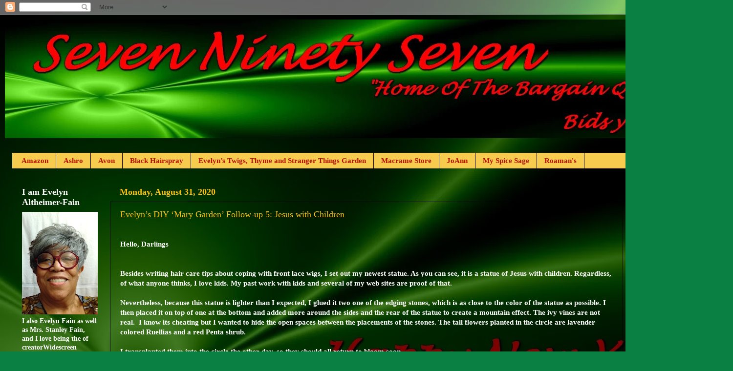

--- FILE ---
content_type: text/javascript; charset=UTF-8
request_url: https://www.sevenninetysevenbargainqueen.widescreenplus.com/2020/08/?action=getFeed&widgetId=Feed3&widgetType=Feed&responseType=js&xssi_token=AOuZoY7Rgr9Yr-YpSe9kITGHFpVJHVCMoA%3A1768519495495
body_size: 277
content:
try {
_WidgetManager._HandleControllerResult('Feed3', 'getFeed',{'status': 'ok', 'feed': {'entries': [{'title': 'Prepper Risk Assessment: Define Your Most Likely Disaster', 'link': 'https://thesurvivalmom.com/making-threat-analysis/', 'publishedDate': '2025-09-01T03:03:00.000-07:00', 'author': 'Lisa Bedford'}, {'title': 'Essential Medical Supplies Beyond First Aid', 'link': 'https://thesurvivalmom.com/23-medical-supplies-people-overlook/', 'publishedDate': '2025-06-25T00:01:20.000-07:00', 'author': 'Lisa Bedford'}, {'title': '12 Reasons Your Off-Grid Plan Needs a Solar Cooker', 'link': 'https://thesurvivalmom.com/off-grid-solar-cooker/', 'publishedDate': '2025-06-17T22:36:33.000-07:00', 'author': 'Lisa Bedford'}, {'title': 'Moving? Here are 10 Ways to Prep for Anything in Your New City', 'link': 'https://thesurvivalmom.com/prepping-after-a-big-move/', 'publishedDate': '2025-06-11T06:15:48.000-07:00', 'author': 'Lisa Bedford'}, {'title': 'Tips to Elevate Freeze-Dried Meals: They\u2019re not just for emergencies!', 'link': 'https://thesurvivalmom.com/enhance-thrive-life-meals/', 'publishedDate': '2025-06-14T22:01:00.000-07:00', 'author': 'Lisa Bedford'}], 'title': 'The Survival Mom'}});
} catch (e) {
  if (typeof log != 'undefined') {
    log('HandleControllerResult failed: ' + e);
  }
}


--- FILE ---
content_type: text/javascript; charset=UTF-8
request_url: https://www.sevenninetysevenbargainqueen.widescreenplus.com/2020/08/?action=getFeed&widgetId=Feed6&widgetType=Feed&responseType=js&xssi_token=AOuZoY7Rgr9Yr-YpSe9kITGHFpVJHVCMoA%3A1768519495495
body_size: 249
content:
try {
_WidgetManager._HandleControllerResult('Feed6', 'getFeed',{'status': 'ok', 'feed': {'entries': [{'title': 'Trader Joe\u2019s Chicken Shawarma with Lemon Rice', 'link': 'https://pinchofyum.com/trader-joes-chicken-shawarma-with-lemon-rice', 'publishedDate': '2026-01-12T09:13:21.000-08:00', 'author': 'Lindsay'}, {'title': '36 Healthy Dinner Recipes That Actually Taste Amazing', 'link': 'https://pinchofyum.com/healthy-dinner-recipes', 'publishedDate': '2026-01-09T09:19:52.000-08:00', 'author': 'Jenna Arend'}, {'title': 'Focaccia Grinder Sandwich', 'link': 'https://pinchofyum.com/focaccia-grinder-sandwich', 'publishedDate': '2025-12-29T09:44:46.000-08:00', 'author': 'Lindsay'}, {'title': '32 Dinner Recipes For When You Don\u2019t Know What To Cook', 'link': 'https://pinchofyum.com/dinner-recipes-when-you-dont-know-what-to-cook', 'publishedDate': '2025-12-05T02:00:00.000-08:00', 'author': 'Jenna Arend'}, {'title': '20 Best Appetizers and Dips For A Party', 'link': 'https://pinchofyum.com/best-appetizers-and-dips', 'publishedDate': '2025-11-28T11:08:20.000-08:00', 'author': 'Lindsay'}], 'title': 'Pinch of Yum'}});
} catch (e) {
  if (typeof log != 'undefined') {
    log('HandleControllerResult failed: ' + e);
  }
}


--- FILE ---
content_type: text/javascript; charset=UTF-8
request_url: https://www.sevenninetysevenbargainqueen.widescreenplus.com/2020/08/?action=getFeed&widgetId=Feed4&widgetType=Feed&responseType=js&xssi_token=AOuZoY7Rgr9Yr-YpSe9kITGHFpVJHVCMoA%3A1768519495495
body_size: 241
content:
try {
_WidgetManager._HandleControllerResult('Feed4', 'getFeed',{'status': 'ok', 'feed': {'entries': [{'title': 'Carrot Jajangmyeon (Korean Black Bean Sauce with Carrot Noodles)', 'link': 'https://mykoreankitchen.com/carrot-jajangmyeon/', 'publishedDate': '2026-01-12T03:40:54.000-08:00', 'author': 'Sue'}, {'title': 'Gyeongdan (Korean Sweet Rice Balls)', 'link': 'https://mykoreankitchen.com/gyeongdan-korean-sweet-rice-balls/', 'publishedDate': '2025-12-12T03:40:51.000-08:00', 'author': 'Sue'}, {'title': 'Lemon Cheong (Korean Lemon Syrup) \u2013 Bright, Refreshing, and Soothing', 'link': 'https://mykoreankitchen.com/lemon-cheong-korean-lemon-syrup/', 'publishedDate': '2025-11-07T02:00:44.000-08:00', 'author': 'Sue'}, {'title': 'Crispy Matchstick Potato Pancake \u2013 A Restaurant Inspired Twist', 'link': 'https://mykoreankitchen.com/crispy-matchstick-potato-pancake/', 'publishedDate': '2025-10-24T02:55:26.000-07:00', 'author': 'Sue'}, {'title': 'Songpyeon (Half Moon Rice Cake) \u2013 Classic Chuseok Recipe', 'link': 'https://mykoreankitchen.com/songpyeon/', 'publishedDate': '2025-10-10T03:45:07.000-07:00', 'author': 'Sue'}], 'title': 'My Korean Kitchen'}});
} catch (e) {
  if (typeof log != 'undefined') {
    log('HandleControllerResult failed: ' + e);
  }
}


--- FILE ---
content_type: text/javascript; charset=UTF-8
request_url: https://www.sevenninetysevenbargainqueen.widescreenplus.com/2020/08/?action=getFeed&widgetId=Feed2&widgetType=Feed&responseType=js&xssi_token=AOuZoY7Rgr9Yr-YpSe9kITGHFpVJHVCMoA%3A1768519495495
body_size: 28
content:
try {
_WidgetManager._HandleControllerResult('Feed2', 'getFeed',{'status': 'ok', 'feed': {'entries': [{'title': 'Baked Tofu', 'link': 'https://www.budgetbytes.com/baked-tofu/', 'publishedDate': '2026-01-14T06:30:00.000-08:00', 'author': 'Jess Rice'}, {'title': '16 Cauliflower Recipes You Need to Try', 'link': 'https://www.budgetbytes.com/cauliflower-recipes/', 'publishedDate': '2026-01-10T06:30:00.000-08:00', 'author': 'Jess Rice'}, {'title': 'Marry Me Chicken Soup', 'link': 'https://www.budgetbytes.com/marry-me-chicken-soup/', 'publishedDate': '2026-01-09T06:30:00.000-08:00', 'author': 'Jennie Alley'}, {'title': 'Marry Me White Bean Skillet', 'link': 'https://www.budgetbytes.com/marry-me-white-bean-skillet/', 'publishedDate': '2026-01-07T06:30:00.000-08:00', 'author': 'Jennie Alley'}, {'title': '17 Stir-Fry Recipes', 'link': 'https://www.budgetbytes.com/stir-fry-recipes/', 'publishedDate': '2026-01-03T06:30:00.000-08:00', 'author': 'Jess Rice'}], 'title': 'Budget Bytes'}});
} catch (e) {
  if (typeof log != 'undefined') {
    log('HandleControllerResult failed: ' + e);
  }
}


--- FILE ---
content_type: text/javascript; charset=UTF-8
request_url: https://www.sevenninetysevenbargainqueen.widescreenplus.com/2020/08/?action=getFeed&widgetId=Feed1&widgetType=Feed&responseType=js&xssi_token=AOuZoY7Rgr9Yr-YpSe9kITGHFpVJHVCMoA%3A1768519495495
body_size: 334
content:
try {
_WidgetManager._HandleControllerResult('Feed1', 'getFeed',{'status': 'ok', 'feed': {'entries': [{'title': 'The ODD Cookbook Is On Shelves Today! {Plus Easy ODD Back to School Dinners}', 'link': 'https://www.onedishdinners.com/2012/09/the-odd-cookbook-is-on-shelves-today-plus-easy-odd-back-to-school-dinners.html', 'publishedDate': '2012-09-04T05:00:00.000-07:00', 'author': 'Erin'}, {'title': '{CLOSED} One Dish Dinners Cookbook \u2013 Giveaway', 'link': 'https://www.onedishdinners.com/2012/08/one-dish-dinners-cookbook-giveaway.html', 'publishedDate': '2012-08-19T16:08:52.000-07:00', 'author': 'Erin'}, {'title': 'Cheeseburger \u2018n Fries Kebabs', 'link': 'https://www.onedishdinners.com/2012/05/cheeseburger-n-fries-kebabs.html', 'publishedDate': '2012-05-27T11:00:00.000-07:00', 'author': 'Erin'}, {'title': 'Stovetop Italian Chicken with Potatoes', 'link': 'https://www.onedishdinners.com/2012/01/stovetop-italian-chicken-with-potatoes.html', 'publishedDate': '2012-01-29T14:00:00.000-08:00', 'author': 'Erin'}, {'title': 'Ham and Potatoes Saute with Baked Eggs', 'link': 'https://www.onedishdinners.com/2012/01/ham-and-hashbrowns-with-baked-eggs.html', 'publishedDate': '2012-01-22T14:00:00.000-08:00', 'author': 'Erin'}], 'title': 'Recipes | One Dish Dinners'}});
} catch (e) {
  if (typeof log != 'undefined') {
    log('HandleControllerResult failed: ' + e);
  }
}


--- FILE ---
content_type: text/javascript; charset=UTF-8
request_url: https://www.sevenninetysevenbargainqueen.widescreenplus.com/2020/08/?action=getFeed&widgetId=Feed5&widgetType=Feed&responseType=js&xssi_token=AOuZoY7Rgr9Yr-YpSe9kITGHFpVJHVCMoA%3A1768519495495
body_size: 304
content:
try {
_WidgetManager._HandleControllerResult('Feed5', 'getFeed',{'status': 'ok', 'feed': {'entries': [{'title': 'Prepper Risk Assessment: Define Your Most Likely Disaster', 'link': 'https://thesurvivalmom.com/making-threat-analysis/', 'publishedDate': '2025-09-01T03:03:00.000-07:00', 'author': 'Lisa Bedford'}, {'title': 'Essential Medical Supplies Beyond First Aid', 'link': 'https://thesurvivalmom.com/23-medical-supplies-people-overlook/', 'publishedDate': '2025-06-25T00:01:20.000-07:00', 'author': 'Lisa Bedford'}, {'title': '12 Reasons Your Off-Grid Plan Needs a Solar Cooker', 'link': 'https://thesurvivalmom.com/off-grid-solar-cooker/', 'publishedDate': '2025-06-17T22:36:33.000-07:00', 'author': 'Lisa Bedford'}, {'title': 'Moving? Here are 10 Ways to Prep for Anything in Your New City', 'link': 'https://thesurvivalmom.com/prepping-after-a-big-move/', 'publishedDate': '2025-06-11T06:15:48.000-07:00', 'author': 'Lisa Bedford'}, {'title': 'Tips to Elevate Freeze-Dried Meals: They\u2019re not just for emergencies!', 'link': 'https://thesurvivalmom.com/enhance-thrive-life-meals/', 'publishedDate': '2025-06-14T22:01:00.000-07:00', 'author': 'Lisa Bedford'}], 'title': 'The Survival Mom'}});
} catch (e) {
  if (typeof log != 'undefined') {
    log('HandleControllerResult failed: ' + e);
  }
}
